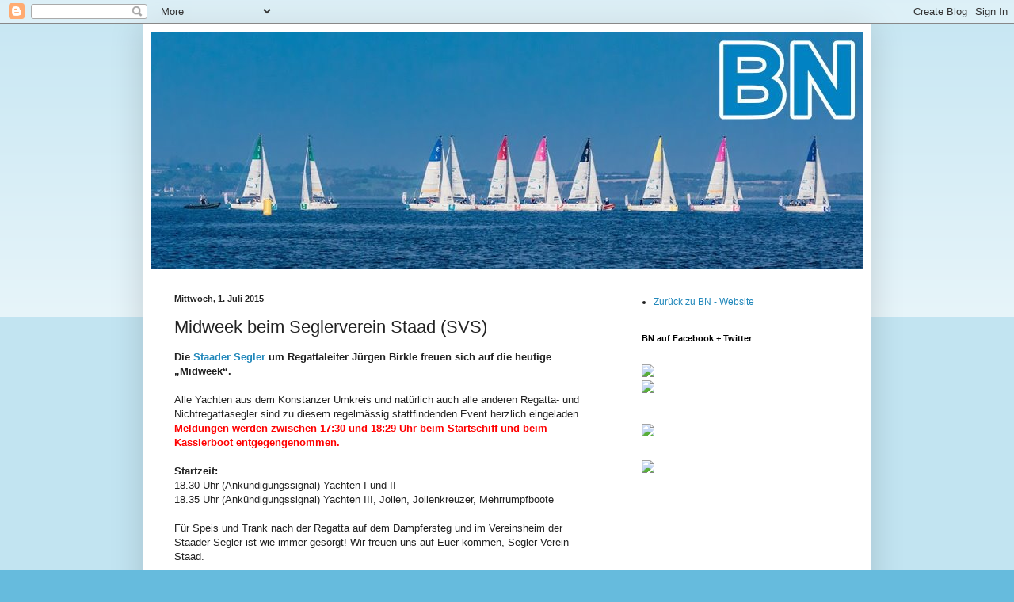

--- FILE ---
content_type: text/html; charset=UTF-8
request_url: http://bodensee-news.blogspot.com/2015/07/midweek-beim-seglerverein-staad-svs.html
body_size: 11450
content:
<!DOCTYPE html>
<html class='v2' dir='ltr' lang='de'>
<head>
<link href='https://www.blogger.com/static/v1/widgets/335934321-css_bundle_v2.css' rel='stylesheet' type='text/css'/>
<meta content='width=1100' name='viewport'/>
<meta content='text/html; charset=UTF-8' http-equiv='Content-Type'/>
<meta content='blogger' name='generator'/>
<link href='http://bodensee-news.blogspot.com/favicon.ico' rel='icon' type='image/x-icon'/>
<link href='http://bodensee-news.blogspot.com/2015/07/midweek-beim-seglerverein-staad-svs.html' rel='canonical'/>
<link rel="alternate" type="application/atom+xml" title="BN - Atom" href="http://bodensee-news.blogspot.com/feeds/posts/default" />
<link rel="alternate" type="application/rss+xml" title="BN - RSS" href="http://bodensee-news.blogspot.com/feeds/posts/default?alt=rss" />
<link rel="service.post" type="application/atom+xml" title="BN - Atom" href="https://www.blogger.com/feeds/2466935454127280495/posts/default" />

<link rel="alternate" type="application/atom+xml" title="BN - Atom" href="http://bodensee-news.blogspot.com/feeds/503959646787039503/comments/default" />
<!--Can't find substitution for tag [blog.ieCssRetrofitLinks]-->
<link href='https://blogger.googleusercontent.com/img/b/R29vZ2xl/AVvXsEiGcrAwJTlxGh5Ua9ObTwhpwIGpsU7eG1Utvo0PptZkTfQtN-dmKrkwNnWdtairA4b5Z2-s7b2awzIoecHEUBIjrfXgadlTIclF05qXSiKzfJx0XrizWO-S4BdPkCKK413lwRldU4vQM7Rb/s400/Start.PNG' rel='image_src'/>
<meta content='http://bodensee-news.blogspot.com/2015/07/midweek-beim-seglerverein-staad-svs.html' property='og:url'/>
<meta content='Midweek beim Seglerverein Staad (SVS)' property='og:title'/>
<meta content='Die Staader Segler  um Regattaleiter Jürgen Birkle freuen sich auf die heutige „Midweek“.   Alle Yachten aus dem Konstanzer Umkreis und natü...' property='og:description'/>
<meta content='https://blogger.googleusercontent.com/img/b/R29vZ2xl/AVvXsEiGcrAwJTlxGh5Ua9ObTwhpwIGpsU7eG1Utvo0PptZkTfQtN-dmKrkwNnWdtairA4b5Z2-s7b2awzIoecHEUBIjrfXgadlTIclF05qXSiKzfJx0XrizWO-S4BdPkCKK413lwRldU4vQM7Rb/w1200-h630-p-k-no-nu/Start.PNG' property='og:image'/>
<title>BN: Midweek beim Seglerverein Staad (SVS)</title>
<style id='page-skin-1' type='text/css'><!--
/*
-----------------------------------------------
Blogger Template Style
Name:     Simple
Designer: Blogger
URL:      www.blogger.com
----------------------------------------------- */
/* Content
----------------------------------------------- */
body {
font: normal normal 12px Arial, Tahoma, Helvetica, FreeSans, sans-serif;
color: #222222;
background: #66bbdd none repeat scroll top left;
padding: 0 40px 40px 40px;
}
html body .region-inner {
min-width: 0;
max-width: 100%;
width: auto;
}
h2 {
font-size: 22px;
}
a:link {
text-decoration:none;
color: #2288bb;
}
a:visited {
text-decoration:none;
color: #33aaff;
}
a:hover {
text-decoration:underline;
color: #33aaff;
}
.body-fauxcolumn-outer .fauxcolumn-inner {
background: transparent url(https://resources.blogblog.com/blogblog/data/1kt/simple/body_gradient_tile_light.png) repeat scroll top left;
_background-image: none;
}
.body-fauxcolumn-outer .cap-top {
position: absolute;
z-index: 1;
height: 400px;
width: 100%;
}
.body-fauxcolumn-outer .cap-top .cap-left {
width: 100%;
background: transparent url(https://resources.blogblog.com/blogblog/data/1kt/simple/gradients_light.png) repeat-x scroll top left;
_background-image: none;
}
.content-outer {
-moz-box-shadow: 0 0 40px rgba(0, 0, 0, .15);
-webkit-box-shadow: 0 0 5px rgba(0, 0, 0, .15);
-goog-ms-box-shadow: 0 0 10px #333333;
box-shadow: 0 0 40px rgba(0, 0, 0, .15);
margin-bottom: 1px;
}
.content-inner {
padding: 10px 10px;
}
.content-inner {
background-color: #ffffff;
}
/* Header
----------------------------------------------- */
.header-outer {
background: transparent none repeat-x scroll 0 -400px;
_background-image: none;
}
.Header h1 {
font: normal normal 60px Arial, Tahoma, Helvetica, FreeSans, sans-serif;
color: #3399bb;
text-shadow: -1px -1px 1px rgba(0, 0, 0, .2);
}
.Header h1 a {
color: #3399bb;
}
.Header .description {
font-size: 140%;
color: #777777;
}
.header-inner .Header .titlewrapper {
padding: 22px 30px;
}
.header-inner .Header .descriptionwrapper {
padding: 0 30px;
}
/* Tabs
----------------------------------------------- */
.tabs-inner .section:first-child {
border-top: 1px solid #ffffff;
}
.tabs-inner .section:first-child ul {
margin-top: -1px;
border-top: 1px solid #ffffff;
border-left: 0 solid #ffffff;
border-right: 0 solid #ffffff;
}
.tabs-inner .widget ul {
background: #f5f5f5 url(https://resources.blogblog.com/blogblog/data/1kt/simple/gradients_light.png) repeat-x scroll 0 -800px;
_background-image: none;
border-bottom: 1px solid #ffffff;
margin-top: 0;
margin-left: -30px;
margin-right: -30px;
}
.tabs-inner .widget li a {
display: inline-block;
padding: .6em 1em;
font: normal normal 14px Arial, Tahoma, Helvetica, FreeSans, sans-serif;
color: #999999;
border-left: 1px solid #ffffff;
border-right: 1px solid #ffffff;
}
.tabs-inner .widget li:first-child a {
border-left: none;
}
.tabs-inner .widget li.selected a, .tabs-inner .widget li a:hover {
color: #000000;
background-color: #eeeeee;
text-decoration: none;
}
/* Columns
----------------------------------------------- */
.main-outer {
border-top: 0 solid #ffffff;
}
.fauxcolumn-left-outer .fauxcolumn-inner {
border-right: 1px solid #ffffff;
}
.fauxcolumn-right-outer .fauxcolumn-inner {
border-left: 1px solid #ffffff;
}
/* Headings
----------------------------------------------- */
div.widget > h2,
div.widget h2.title {
margin: 0 0 1em 0;
font: normal bold 11px Arial, Tahoma, Helvetica, FreeSans, sans-serif;
color: #000000;
}
/* Widgets
----------------------------------------------- */
.widget .zippy {
color: #999999;
text-shadow: 2px 2px 1px rgba(0, 0, 0, .1);
}
.widget .popular-posts ul {
list-style: none;
}
/* Posts
----------------------------------------------- */
h2.date-header {
font: normal bold 11px Arial, Tahoma, Helvetica, FreeSans, sans-serif;
}
.date-header span {
background-color: transparent;
color: #222222;
padding: inherit;
letter-spacing: inherit;
margin: inherit;
}
.main-inner {
padding-top: 30px;
padding-bottom: 30px;
}
.main-inner .column-center-inner {
padding: 0 15px;
}
.main-inner .column-center-inner .section {
margin: 0 15px;
}
.post {
margin: 0 0 25px 0;
}
h3.post-title, .comments h4 {
font: normal normal 22px Arial, Tahoma, Helvetica, FreeSans, sans-serif;
margin: .75em 0 0;
}
.post-body {
font-size: 110%;
line-height: 1.4;
position: relative;
}
.post-body img, .post-body .tr-caption-container, .Profile img, .Image img,
.BlogList .item-thumbnail img {
padding: 2px;
background: #ffffff;
border: 1px solid #ffffff;
-moz-box-shadow: 1px 1px 5px rgba(0, 0, 0, .1);
-webkit-box-shadow: 1px 1px 5px rgba(0, 0, 0, .1);
box-shadow: 1px 1px 5px rgba(0, 0, 0, .1);
}
.post-body img, .post-body .tr-caption-container {
padding: 5px;
}
.post-body .tr-caption-container {
color: #000000;
}
.post-body .tr-caption-container img {
padding: 0;
background: transparent;
border: none;
-moz-box-shadow: 0 0 0 rgba(0, 0, 0, .1);
-webkit-box-shadow: 0 0 0 rgba(0, 0, 0, .1);
box-shadow: 0 0 0 rgba(0, 0, 0, .1);
}
.post-header {
margin: 0 0 1.5em;
line-height: 1.6;
font-size: 90%;
}
.post-footer {
margin: 20px -2px 0;
padding: 5px 10px;
color: #666666;
background-color: #f9f9f9;
border-bottom: 1px solid #eeeeee;
line-height: 1.6;
font-size: 90%;
}
#comments .comment-author {
padding-top: 1.5em;
border-top: 1px solid #ffffff;
background-position: 0 1.5em;
}
#comments .comment-author:first-child {
padding-top: 0;
border-top: none;
}
.avatar-image-container {
margin: .2em 0 0;
}
#comments .avatar-image-container img {
border: 1px solid #ffffff;
}
/* Comments
----------------------------------------------- */
.comments .comments-content .icon.blog-author {
background-repeat: no-repeat;
background-image: url([data-uri]);
}
.comments .comments-content .loadmore a {
border-top: 1px solid #999999;
border-bottom: 1px solid #999999;
}
.comments .comment-thread.inline-thread {
background-color: #f9f9f9;
}
.comments .continue {
border-top: 2px solid #999999;
}
/* Accents
---------------------------------------------- */
.section-columns td.columns-cell {
border-left: 1px solid #ffffff;
}
.blog-pager {
background: transparent none no-repeat scroll top center;
}
.blog-pager-older-link, .home-link,
.blog-pager-newer-link {
background-color: #ffffff;
padding: 5px;
}
.footer-outer {
border-top: 0 dashed #bbbbbb;
}
/* Mobile
----------------------------------------------- */
body.mobile  {
background-size: auto;
}
.mobile .body-fauxcolumn-outer {
background: transparent none repeat scroll top left;
}
.mobile .body-fauxcolumn-outer .cap-top {
background-size: 100% auto;
}
.mobile .content-outer {
-webkit-box-shadow: 0 0 3px rgba(0, 0, 0, .15);
box-shadow: 0 0 3px rgba(0, 0, 0, .15);
}
.mobile .tabs-inner .widget ul {
margin-left: 0;
margin-right: 0;
}
.mobile .post {
margin: 0;
}
.mobile .main-inner .column-center-inner .section {
margin: 0;
}
.mobile .date-header span {
padding: 0.1em 10px;
margin: 0 -10px;
}
.mobile h3.post-title {
margin: 0;
}
.mobile .blog-pager {
background: transparent none no-repeat scroll top center;
}
.mobile .footer-outer {
border-top: none;
}
.mobile .main-inner, .mobile .footer-inner {
background-color: #ffffff;
}
.mobile-index-contents {
color: #222222;
}
.mobile-link-button {
background-color: #2288bb;
}
.mobile-link-button a:link, .mobile-link-button a:visited {
color: #ffffff;
}
.mobile .tabs-inner .section:first-child {
border-top: none;
}
.mobile .tabs-inner .PageList .widget-content {
background-color: #eeeeee;
color: #000000;
border-top: 1px solid #ffffff;
border-bottom: 1px solid #ffffff;
}
.mobile .tabs-inner .PageList .widget-content .pagelist-arrow {
border-left: 1px solid #ffffff;
}

--></style>
<style id='template-skin-1' type='text/css'><!--
body {
min-width: 920px;
}
.content-outer, .content-fauxcolumn-outer, .region-inner {
min-width: 920px;
max-width: 920px;
_width: 920px;
}
.main-inner .columns {
padding-left: 0;
padding-right: 310px;
}
.main-inner .fauxcolumn-center-outer {
left: 0;
right: 310px;
/* IE6 does not respect left and right together */
_width: expression(this.parentNode.offsetWidth -
parseInt("0") -
parseInt("310px") + 'px');
}
.main-inner .fauxcolumn-left-outer {
width: 0;
}
.main-inner .fauxcolumn-right-outer {
width: 310px;
}
.main-inner .column-left-outer {
width: 0;
right: 100%;
margin-left: -0;
}
.main-inner .column-right-outer {
width: 310px;
margin-right: -310px;
}
#layout {
min-width: 0;
}
#layout .content-outer {
min-width: 0;
width: 800px;
}
#layout .region-inner {
min-width: 0;
width: auto;
}
body#layout div.add_widget {
padding: 8px;
}
body#layout div.add_widget a {
margin-left: 32px;
}
--></style>
<link href='https://www.blogger.com/dyn-css/authorization.css?targetBlogID=2466935454127280495&amp;zx=69b45424-af79-43f1-99f6-800ba1950cf4' media='none' onload='if(media!=&#39;all&#39;)media=&#39;all&#39;' rel='stylesheet'/><noscript><link href='https://www.blogger.com/dyn-css/authorization.css?targetBlogID=2466935454127280495&amp;zx=69b45424-af79-43f1-99f6-800ba1950cf4' rel='stylesheet'/></noscript>
<meta name='google-adsense-platform-account' content='ca-host-pub-1556223355139109'/>
<meta name='google-adsense-platform-domain' content='blogspot.com'/>

<!-- data-ad-client=ca-pub-1078663994933435 -->

</head>
<body class='loading variant-pale'>
<div class='navbar section' id='navbar' name='Navbar'><div class='widget Navbar' data-version='1' id='Navbar1'><script type="text/javascript">
    function setAttributeOnload(object, attribute, val) {
      if(window.addEventListener) {
        window.addEventListener('load',
          function(){ object[attribute] = val; }, false);
      } else {
        window.attachEvent('onload', function(){ object[attribute] = val; });
      }
    }
  </script>
<div id="navbar-iframe-container"></div>
<script type="text/javascript" src="https://apis.google.com/js/platform.js"></script>
<script type="text/javascript">
      gapi.load("gapi.iframes:gapi.iframes.style.bubble", function() {
        if (gapi.iframes && gapi.iframes.getContext) {
          gapi.iframes.getContext().openChild({
              url: 'https://www.blogger.com/navbar/2466935454127280495?po\x3d503959646787039503\x26origin\x3dhttp://bodensee-news.blogspot.com',
              where: document.getElementById("navbar-iframe-container"),
              id: "navbar-iframe"
          });
        }
      });
    </script><script type="text/javascript">
(function() {
var script = document.createElement('script');
script.type = 'text/javascript';
script.src = '//pagead2.googlesyndication.com/pagead/js/google_top_exp.js';
var head = document.getElementsByTagName('head')[0];
if (head) {
head.appendChild(script);
}})();
</script>
</div></div>
<div class='body-fauxcolumns'>
<div class='fauxcolumn-outer body-fauxcolumn-outer'>
<div class='cap-top'>
<div class='cap-left'></div>
<div class='cap-right'></div>
</div>
<div class='fauxborder-left'>
<div class='fauxborder-right'></div>
<div class='fauxcolumn-inner'>
</div>
</div>
<div class='cap-bottom'>
<div class='cap-left'></div>
<div class='cap-right'></div>
</div>
</div>
</div>
<div class='content'>
<div class='content-fauxcolumns'>
<div class='fauxcolumn-outer content-fauxcolumn-outer'>
<div class='cap-top'>
<div class='cap-left'></div>
<div class='cap-right'></div>
</div>
<div class='fauxborder-left'>
<div class='fauxborder-right'></div>
<div class='fauxcolumn-inner'>
</div>
</div>
<div class='cap-bottom'>
<div class='cap-left'></div>
<div class='cap-right'></div>
</div>
</div>
</div>
<div class='content-outer'>
<div class='content-cap-top cap-top'>
<div class='cap-left'></div>
<div class='cap-right'></div>
</div>
<div class='fauxborder-left content-fauxborder-left'>
<div class='fauxborder-right content-fauxborder-right'></div>
<div class='content-inner'>
<header>
<div class='header-outer'>
<div class='header-cap-top cap-top'>
<div class='cap-left'></div>
<div class='cap-right'></div>
</div>
<div class='fauxborder-left header-fauxborder-left'>
<div class='fauxborder-right header-fauxborder-right'></div>
<div class='region-inner header-inner'>
<div class='header section' id='header' name='Header'><div class='widget Header' data-version='1' id='Header1'>
<div id='header-inner'>
<a href='http://bodensee-news.blogspot.com/' style='display: block'>
<img alt='BN' height='300px; ' id='Header1_headerimg' src='https://blogger.googleusercontent.com/img/b/R29vZ2xl/AVvXsEiBstHZzEywsbneg3aOTDVDeFwYrOVUamRWU5OlHp2DbtyHme0um37YZ6G_TAfTToABNBcG1wM2nsi0q-9u2DO9ZLZIYhKQTS02DjF9yDG6PxRKhmUw60EDwYFcqWh13itXmqu1ULQqDFE/s1600/bloc.jpg' style='display: block' width='900px; '/>
</a>
</div>
</div></div>
</div>
</div>
<div class='header-cap-bottom cap-bottom'>
<div class='cap-left'></div>
<div class='cap-right'></div>
</div>
</div>
</header>
<div class='tabs-outer'>
<div class='tabs-cap-top cap-top'>
<div class='cap-left'></div>
<div class='cap-right'></div>
</div>
<div class='fauxborder-left tabs-fauxborder-left'>
<div class='fauxborder-right tabs-fauxborder-right'></div>
<div class='region-inner tabs-inner'>
<div class='tabs no-items section' id='crosscol' name='Spaltenübergreifend'></div>
<div class='tabs no-items section' id='crosscol-overflow' name='Cross-Column 2'></div>
</div>
</div>
<div class='tabs-cap-bottom cap-bottom'>
<div class='cap-left'></div>
<div class='cap-right'></div>
</div>
</div>
<div class='main-outer'>
<div class='main-cap-top cap-top'>
<div class='cap-left'></div>
<div class='cap-right'></div>
</div>
<div class='fauxborder-left main-fauxborder-left'>
<div class='fauxborder-right main-fauxborder-right'></div>
<div class='region-inner main-inner'>
<div class='columns fauxcolumns'>
<div class='fauxcolumn-outer fauxcolumn-center-outer'>
<div class='cap-top'>
<div class='cap-left'></div>
<div class='cap-right'></div>
</div>
<div class='fauxborder-left'>
<div class='fauxborder-right'></div>
<div class='fauxcolumn-inner'>
</div>
</div>
<div class='cap-bottom'>
<div class='cap-left'></div>
<div class='cap-right'></div>
</div>
</div>
<div class='fauxcolumn-outer fauxcolumn-left-outer'>
<div class='cap-top'>
<div class='cap-left'></div>
<div class='cap-right'></div>
</div>
<div class='fauxborder-left'>
<div class='fauxborder-right'></div>
<div class='fauxcolumn-inner'>
</div>
</div>
<div class='cap-bottom'>
<div class='cap-left'></div>
<div class='cap-right'></div>
</div>
</div>
<div class='fauxcolumn-outer fauxcolumn-right-outer'>
<div class='cap-top'>
<div class='cap-left'></div>
<div class='cap-right'></div>
</div>
<div class='fauxborder-left'>
<div class='fauxborder-right'></div>
<div class='fauxcolumn-inner'>
</div>
</div>
<div class='cap-bottom'>
<div class='cap-left'></div>
<div class='cap-right'></div>
</div>
</div>
<!-- corrects IE6 width calculation -->
<div class='columns-inner'>
<div class='column-center-outer'>
<div class='column-center-inner'>
<div class='main section' id='main' name='Hauptbereich'><div class='widget Blog' data-version='1' id='Blog1'>
<div class='blog-posts hfeed'>

          <div class="date-outer">
        
<h2 class='date-header'><span>Mittwoch, 1. Juli 2015</span></h2>

          <div class="date-posts">
        
<div class='post-outer'>
<div class='post hentry uncustomized-post-template' itemprop='blogPost' itemscope='itemscope' itemtype='http://schema.org/BlogPosting'>
<meta content='https://blogger.googleusercontent.com/img/b/R29vZ2xl/AVvXsEiGcrAwJTlxGh5Ua9ObTwhpwIGpsU7eG1Utvo0PptZkTfQtN-dmKrkwNnWdtairA4b5Z2-s7b2awzIoecHEUBIjrfXgadlTIclF05qXSiKzfJx0XrizWO-S4BdPkCKK413lwRldU4vQM7Rb/s400/Start.PNG' itemprop='image_url'/>
<meta content='2466935454127280495' itemprop='blogId'/>
<meta content='503959646787039503' itemprop='postId'/>
<a name='503959646787039503'></a>
<h3 class='post-title entry-title' itemprop='name'>
Midweek beim Seglerverein Staad (SVS)
</h3>
<div class='post-header'>
<div class='post-header-line-1'></div>
</div>
<div class='post-body entry-content' id='post-body-503959646787039503' itemprop='description articleBody'>
<b>Die <a href="http://www.segler-verein-staad.de/" target="_blank">Staader Segler</a> um Regattaleiter Jürgen Birkle freuen sich auf die heutige &#8222;Midweek&#8220;. </b><br />
<br />
Alle Yachten aus dem Konstanzer Umkreis und natürlich auch alle anderen Regatta- und Nichtregattasegler sind zu diesem regelmässig stattfindenden Event herzlich eingeladen. <span style="color: red;"><b>Meldungen werden zwischen 17:30 und 18:29 Uhr beim Startschiff und beim Kassierboot entgegengenommen. </b></span><br />
<br />
<b>Startzeit:</b><br />
18.30 Uhr (Ankündigungssignal) Yachten I und II<br />
18.35 Uhr (Ankündigungssignal) Yachten III, Jollen, Jollenkreuzer, Mehrrumpfboote<br />
<br />
Für Speis und Trank nach der Regatta auf dem Dampfersteg und im Vereinsheim der Staader Segler ist wie immer gesorgt! Wir freuen uns auf Euer kommen, Segler-Verein Staad. <br />
<br />
<div class="separator" style="clear: both; text-align: center;">
<a href="https://blogger.googleusercontent.com/img/b/R29vZ2xl/AVvXsEiGcrAwJTlxGh5Ua9ObTwhpwIGpsU7eG1Utvo0PptZkTfQtN-dmKrkwNnWdtairA4b5Z2-s7b2awzIoecHEUBIjrfXgadlTIclF05qXSiKzfJx0XrizWO-S4BdPkCKK413lwRldU4vQM7Rb/s1600/Start.PNG" imageanchor="1" style="margin-left: 1em; margin-right: 1em;"><img border="0" height="280" src="https://blogger.googleusercontent.com/img/b/R29vZ2xl/AVvXsEiGcrAwJTlxGh5Ua9ObTwhpwIGpsU7eG1Utvo0PptZkTfQtN-dmKrkwNnWdtairA4b5Z2-s7b2awzIoecHEUBIjrfXgadlTIclF05qXSiKzfJx0XrizWO-S4BdPkCKK413lwRldU4vQM7Rb/s400/Start.PNG" width="400" /></a></div>
<div class="separator" style="clear: both; text-align: center;">
<a href="https://blogger.googleusercontent.com/img/b/R29vZ2xl/AVvXsEhOQ-9ONzoSzb-L8b3EC1KxkVJ5t0En928wPm4Wh_LL6f0PwxDPuBXliwl1diw_NbPXZ_hys8Oly0Ep8SAww2r0V0EtgMRWajSvuQOl9RTHuHTwdNnltdbM3rfN8nvIiZ-I9EhlqMS9pDqH/s1600/SVS_1.jpg" imageanchor="1" style="margin-left: 1em; margin-right: 1em;"><img border="0" height="313" src="https://blogger.googleusercontent.com/img/b/R29vZ2xl/AVvXsEhOQ-9ONzoSzb-L8b3EC1KxkVJ5t0En928wPm4Wh_LL6f0PwxDPuBXliwl1diw_NbPXZ_hys8Oly0Ep8SAww2r0V0EtgMRWajSvuQOl9RTHuHTwdNnltdbM3rfN8nvIiZ-I9EhlqMS9pDqH/s400/SVS_1.jpg" width="400" /></a></div>
<div style='clear: both;'></div>
</div>
<div class='post-footer'>
<div class='post-footer-line post-footer-line-1'>
<span class='post-author vcard'>
Eingestellt von
<span class='fn' itemprop='author' itemscope='itemscope' itemtype='http://schema.org/Person'>
<meta content='https://www.blogger.com/profile/03387272338622163095' itemprop='url'/>
<a class='g-profile' href='https://www.blogger.com/profile/03387272338622163095' rel='author' title='author profile'>
<span itemprop='name'>Bodensee-News BN</span>
</a>
</span>
</span>
<span class='post-timestamp'>
</span>
<span class='post-comment-link'>
</span>
<span class='post-icons'>
<span class='item-control blog-admin pid-621209127'>
<a href='https://www.blogger.com/post-edit.g?blogID=2466935454127280495&postID=503959646787039503&from=pencil' title='Post bearbeiten'>
<img alt='' class='icon-action' height='18' src='https://resources.blogblog.com/img/icon18_edit_allbkg.gif' width='18'/>
</a>
</span>
</span>
<div class='post-share-buttons goog-inline-block'>
<a class='goog-inline-block share-button sb-email' href='https://www.blogger.com/share-post.g?blogID=2466935454127280495&postID=503959646787039503&target=email' target='_blank' title='Diesen Post per E-Mail versenden'><span class='share-button-link-text'>Diesen Post per E-Mail versenden</span></a><a class='goog-inline-block share-button sb-blog' href='https://www.blogger.com/share-post.g?blogID=2466935454127280495&postID=503959646787039503&target=blog' onclick='window.open(this.href, "_blank", "height=270,width=475"); return false;' target='_blank' title='BlogThis!'><span class='share-button-link-text'>BlogThis!</span></a><a class='goog-inline-block share-button sb-twitter' href='https://www.blogger.com/share-post.g?blogID=2466935454127280495&postID=503959646787039503&target=twitter' target='_blank' title='Auf X teilen'><span class='share-button-link-text'>Auf X teilen</span></a><a class='goog-inline-block share-button sb-facebook' href='https://www.blogger.com/share-post.g?blogID=2466935454127280495&postID=503959646787039503&target=facebook' onclick='window.open(this.href, "_blank", "height=430,width=640"); return false;' target='_blank' title='In Facebook freigeben'><span class='share-button-link-text'>In Facebook freigeben</span></a><a class='goog-inline-block share-button sb-pinterest' href='https://www.blogger.com/share-post.g?blogID=2466935454127280495&postID=503959646787039503&target=pinterest' target='_blank' title='Auf Pinterest teilen'><span class='share-button-link-text'>Auf Pinterest teilen</span></a>
</div>
</div>
<div class='post-footer-line post-footer-line-2'>
<span class='post-labels'>
</span>
</div>
<div class='post-footer-line post-footer-line-3'>
<span class='post-location'>
</span>
</div>
</div>
</div>
<div class='comments' id='comments'>
<a name='comments'></a>
</div>
</div>
<div class='inline-ad'>
<script type="text/javascript"><!--
google_ad_client="pub-1078663994933435";
google_ad_host="pub-1556223355139109";
google_ad_width=468;
google_ad_height=60;
google_ad_format="468x60_as";
google_ad_type="text_image";
google_ad_host_channel="0001+S0012+L0007";
google_color_border="FFFFFF";
google_color_bg="FFFFFF";
google_color_link="336699";
google_color_url="CC0000";
google_color_text="333333";
//--></script>
<script type="text/javascript"
  src="http://pagead2.googlesyndication.com/pagead/show_ads.js">
</script>
</div>

        </div></div>
      
</div>
<div class='blog-pager' id='blog-pager'>
<span id='blog-pager-newer-link'>
<a class='blog-pager-newer-link' href='http://bodensee-news.blogspot.com/2015/07/groes-offentliches-fest-im-hinteren.html' id='Blog1_blog-pager-newer-link' title='Neuerer Post'>Neuerer Post</a>
</span>
<span id='blog-pager-older-link'>
<a class='blog-pager-older-link' href='http://bodensee-news.blogspot.com/2015/06/deutsche-segel-bundesliga-meets.html' id='Blog1_blog-pager-older-link' title='Älterer Post'>Älterer Post</a>
</span>
<a class='home-link' href='http://bodensee-news.blogspot.com/'>Startseite</a>
</div>
<div class='clear'></div>
<div class='post-feeds'>
</div>
</div></div>
</div>
</div>
<div class='column-left-outer'>
<div class='column-left-inner'>
<aside>
</aside>
</div>
</div>
<div class='column-right-outer'>
<div class='column-right-inner'>
<aside>
<div class='sidebar section' id='sidebar-right-1'><div class='widget LinkList' data-version='1' id='LinkList1'>
<div class='widget-content'>
<ul>
<li><a href='http://www.bodensee-news.ch/'>Zurück zu BN - Website</a></li>
</ul>
<div class='clear'></div>
</div>
</div><div class='widget HTML' data-version='1' id='HTML1'>
<h2 class='title'>BN auf Facebook + Twitter</h2>
<div class='widget-content'>
<span style="font-weight:bold;"><span style="font-weight:bold;"></span></span><a href="https://www.facebook.com/bodenseenews" target="_blank" title="Bodensee-News"></a><br/><a href="https://www.facebook.com/bodenseenews" target="_blank" title="Bodensee-News"><img src="http://www.bodensee-news.ch/images/fb_50.gif" style="border: 0px;" /></a>
<a href="https://twitter.com/Bodensee_News" target="_blank" title="Bodensee-News"></a><br/><a href="https://twitter.com/Bodensee_News" target="_blank" title="Bodensee-News"><img src="http://www.bodensee-news.ch/images/twitter_50.gif" style="border: 0px;" /></a>
</div>
<div class='clear'></div>
</div><div class='widget HTML' data-version='1' id='HTML2'>
<div class='widget-content'>
<a href="http://www.x-yachts.ch/range/x/x6-2/" target="_blank" title="X-Yacht Schweiz"><left><img border="0" vspace="5" 
src="http://www.bodensee-news.ch/werb/X-Yachts-Banner-300x250.gif"/></left></a><br/><br/>
<a href="http://www.xm-marine.ch/" target="_blank" title="X-Yacht Schweiz"><left><img border="0" vspace="5" 
src="http://www.bodensee-news.ch/werb/anzeige_xm_03_2016.gif"/></left></a><br/><br/>
<iframe name="I1" width="220" height="40" src="http://www.bodensee-news.ch/pegelstand.html" marginwidth="2" marginheight="0" scrolling="no" align="middle" border="1" frameborder="0"></iframe>
</div>
<div class='clear'></div>
</div></div>
<table border='0' cellpadding='0' cellspacing='0' class='section-columns columns-2'>
<tbody>
<tr>
<td class='first columns-cell'>
<div class='sidebar no-items section' id='sidebar-right-2-1'></div>
</td>
<td class='columns-cell'>
<div class='sidebar no-items section' id='sidebar-right-2-2'></div>
</td>
</tr>
</tbody>
</table>
<div class='sidebar section' id='sidebar-right-3'><div class='widget BlogArchive' data-version='1' id='BlogArchive1'>
<h2>Blog-Archiv</h2>
<div class='widget-content'>
<div id='ArchiveList'>
<div id='BlogArchive1_ArchiveList'>
<ul class='hierarchy'>
<li class='archivedate collapsed'>
<a class='toggle' href='javascript:void(0)'>
<span class='zippy'>

        &#9658;&#160;
      
</span>
</a>
<a class='post-count-link' href='http://bodensee-news.blogspot.com/2017/'>
2017
</a>
<span class='post-count' dir='ltr'>(370)</span>
<ul class='hierarchy'>
<li class='archivedate collapsed'>
<a class='toggle' href='javascript:void(0)'>
<span class='zippy'>

        &#9658;&#160;
      
</span>
</a>
<a class='post-count-link' href='http://bodensee-news.blogspot.com/2017/12/'>
Dezember
</a>
<span class='post-count' dir='ltr'>(1)</span>
</li>
</ul>
<ul class='hierarchy'>
<li class='archivedate collapsed'>
<a class='toggle' href='javascript:void(0)'>
<span class='zippy'>

        &#9658;&#160;
      
</span>
</a>
<a class='post-count-link' href='http://bodensee-news.blogspot.com/2017/11/'>
November
</a>
<span class='post-count' dir='ltr'>(8)</span>
</li>
</ul>
<ul class='hierarchy'>
<li class='archivedate collapsed'>
<a class='toggle' href='javascript:void(0)'>
<span class='zippy'>

        &#9658;&#160;
      
</span>
</a>
<a class='post-count-link' href='http://bodensee-news.blogspot.com/2017/10/'>
Oktober
</a>
<span class='post-count' dir='ltr'>(23)</span>
</li>
</ul>
<ul class='hierarchy'>
<li class='archivedate collapsed'>
<a class='toggle' href='javascript:void(0)'>
<span class='zippy'>

        &#9658;&#160;
      
</span>
</a>
<a class='post-count-link' href='http://bodensee-news.blogspot.com/2017/09/'>
September
</a>
<span class='post-count' dir='ltr'>(59)</span>
</li>
</ul>
<ul class='hierarchy'>
<li class='archivedate collapsed'>
<a class='toggle' href='javascript:void(0)'>
<span class='zippy'>

        &#9658;&#160;
      
</span>
</a>
<a class='post-count-link' href='http://bodensee-news.blogspot.com/2017/08/'>
August
</a>
<span class='post-count' dir='ltr'>(53)</span>
</li>
</ul>
<ul class='hierarchy'>
<li class='archivedate collapsed'>
<a class='toggle' href='javascript:void(0)'>
<span class='zippy'>

        &#9658;&#160;
      
</span>
</a>
<a class='post-count-link' href='http://bodensee-news.blogspot.com/2017/07/'>
Juli
</a>
<span class='post-count' dir='ltr'>(61)</span>
</li>
</ul>
<ul class='hierarchy'>
<li class='archivedate collapsed'>
<a class='toggle' href='javascript:void(0)'>
<span class='zippy'>

        &#9658;&#160;
      
</span>
</a>
<a class='post-count-link' href='http://bodensee-news.blogspot.com/2017/06/'>
Juni
</a>
<span class='post-count' dir='ltr'>(55)</span>
</li>
</ul>
<ul class='hierarchy'>
<li class='archivedate collapsed'>
<a class='toggle' href='javascript:void(0)'>
<span class='zippy'>

        &#9658;&#160;
      
</span>
</a>
<a class='post-count-link' href='http://bodensee-news.blogspot.com/2017/05/'>
Mai
</a>
<span class='post-count' dir='ltr'>(53)</span>
</li>
</ul>
<ul class='hierarchy'>
<li class='archivedate collapsed'>
<a class='toggle' href='javascript:void(0)'>
<span class='zippy'>

        &#9658;&#160;
      
</span>
</a>
<a class='post-count-link' href='http://bodensee-news.blogspot.com/2017/04/'>
April
</a>
<span class='post-count' dir='ltr'>(22)</span>
</li>
</ul>
<ul class='hierarchy'>
<li class='archivedate collapsed'>
<a class='toggle' href='javascript:void(0)'>
<span class='zippy'>

        &#9658;&#160;
      
</span>
</a>
<a class='post-count-link' href='http://bodensee-news.blogspot.com/2017/03/'>
März
</a>
<span class='post-count' dir='ltr'>(9)</span>
</li>
</ul>
<ul class='hierarchy'>
<li class='archivedate collapsed'>
<a class='toggle' href='javascript:void(0)'>
<span class='zippy'>

        &#9658;&#160;
      
</span>
</a>
<a class='post-count-link' href='http://bodensee-news.blogspot.com/2017/02/'>
Februar
</a>
<span class='post-count' dir='ltr'>(7)</span>
</li>
</ul>
<ul class='hierarchy'>
<li class='archivedate collapsed'>
<a class='toggle' href='javascript:void(0)'>
<span class='zippy'>

        &#9658;&#160;
      
</span>
</a>
<a class='post-count-link' href='http://bodensee-news.blogspot.com/2017/01/'>
Januar
</a>
<span class='post-count' dir='ltr'>(19)</span>
</li>
</ul>
</li>
</ul>
<ul class='hierarchy'>
<li class='archivedate collapsed'>
<a class='toggle' href='javascript:void(0)'>
<span class='zippy'>

        &#9658;&#160;
      
</span>
</a>
<a class='post-count-link' href='http://bodensee-news.blogspot.com/2016/'>
2016
</a>
<span class='post-count' dir='ltr'>(335)</span>
<ul class='hierarchy'>
<li class='archivedate collapsed'>
<a class='toggle' href='javascript:void(0)'>
<span class='zippy'>

        &#9658;&#160;
      
</span>
</a>
<a class='post-count-link' href='http://bodensee-news.blogspot.com/2016/12/'>
Dezember
</a>
<span class='post-count' dir='ltr'>(8)</span>
</li>
</ul>
<ul class='hierarchy'>
<li class='archivedate collapsed'>
<a class='toggle' href='javascript:void(0)'>
<span class='zippy'>

        &#9658;&#160;
      
</span>
</a>
<a class='post-count-link' href='http://bodensee-news.blogspot.com/2016/11/'>
November
</a>
<span class='post-count' dir='ltr'>(7)</span>
</li>
</ul>
<ul class='hierarchy'>
<li class='archivedate collapsed'>
<a class='toggle' href='javascript:void(0)'>
<span class='zippy'>

        &#9658;&#160;
      
</span>
</a>
<a class='post-count-link' href='http://bodensee-news.blogspot.com/2016/10/'>
Oktober
</a>
<span class='post-count' dir='ltr'>(26)</span>
</li>
</ul>
<ul class='hierarchy'>
<li class='archivedate collapsed'>
<a class='toggle' href='javascript:void(0)'>
<span class='zippy'>

        &#9658;&#160;
      
</span>
</a>
<a class='post-count-link' href='http://bodensee-news.blogspot.com/2016/09/'>
September
</a>
<span class='post-count' dir='ltr'>(46)</span>
</li>
</ul>
<ul class='hierarchy'>
<li class='archivedate collapsed'>
<a class='toggle' href='javascript:void(0)'>
<span class='zippy'>

        &#9658;&#160;
      
</span>
</a>
<a class='post-count-link' href='http://bodensee-news.blogspot.com/2016/08/'>
August
</a>
<span class='post-count' dir='ltr'>(30)</span>
</li>
</ul>
<ul class='hierarchy'>
<li class='archivedate collapsed'>
<a class='toggle' href='javascript:void(0)'>
<span class='zippy'>

        &#9658;&#160;
      
</span>
</a>
<a class='post-count-link' href='http://bodensee-news.blogspot.com/2016/07/'>
Juli
</a>
<span class='post-count' dir='ltr'>(42)</span>
</li>
</ul>
<ul class='hierarchy'>
<li class='archivedate collapsed'>
<a class='toggle' href='javascript:void(0)'>
<span class='zippy'>

        &#9658;&#160;
      
</span>
</a>
<a class='post-count-link' href='http://bodensee-news.blogspot.com/2016/06/'>
Juni
</a>
<span class='post-count' dir='ltr'>(53)</span>
</li>
</ul>
<ul class='hierarchy'>
<li class='archivedate collapsed'>
<a class='toggle' href='javascript:void(0)'>
<span class='zippy'>

        &#9658;&#160;
      
</span>
</a>
<a class='post-count-link' href='http://bodensee-news.blogspot.com/2016/05/'>
Mai
</a>
<span class='post-count' dir='ltr'>(45)</span>
</li>
</ul>
<ul class='hierarchy'>
<li class='archivedate collapsed'>
<a class='toggle' href='javascript:void(0)'>
<span class='zippy'>

        &#9658;&#160;
      
</span>
</a>
<a class='post-count-link' href='http://bodensee-news.blogspot.com/2016/04/'>
April
</a>
<span class='post-count' dir='ltr'>(34)</span>
</li>
</ul>
<ul class='hierarchy'>
<li class='archivedate collapsed'>
<a class='toggle' href='javascript:void(0)'>
<span class='zippy'>

        &#9658;&#160;
      
</span>
</a>
<a class='post-count-link' href='http://bodensee-news.blogspot.com/2016/03/'>
März
</a>
<span class='post-count' dir='ltr'>(14)</span>
</li>
</ul>
<ul class='hierarchy'>
<li class='archivedate collapsed'>
<a class='toggle' href='javascript:void(0)'>
<span class='zippy'>

        &#9658;&#160;
      
</span>
</a>
<a class='post-count-link' href='http://bodensee-news.blogspot.com/2016/02/'>
Februar
</a>
<span class='post-count' dir='ltr'>(11)</span>
</li>
</ul>
<ul class='hierarchy'>
<li class='archivedate collapsed'>
<a class='toggle' href='javascript:void(0)'>
<span class='zippy'>

        &#9658;&#160;
      
</span>
</a>
<a class='post-count-link' href='http://bodensee-news.blogspot.com/2016/01/'>
Januar
</a>
<span class='post-count' dir='ltr'>(19)</span>
</li>
</ul>
</li>
</ul>
<ul class='hierarchy'>
<li class='archivedate expanded'>
<a class='toggle' href='javascript:void(0)'>
<span class='zippy toggle-open'>

        &#9660;&#160;
      
</span>
</a>
<a class='post-count-link' href='http://bodensee-news.blogspot.com/2015/'>
2015
</a>
<span class='post-count' dir='ltr'>(256)</span>
<ul class='hierarchy'>
<li class='archivedate collapsed'>
<a class='toggle' href='javascript:void(0)'>
<span class='zippy'>

        &#9658;&#160;
      
</span>
</a>
<a class='post-count-link' href='http://bodensee-news.blogspot.com/2015/12/'>
Dezember
</a>
<span class='post-count' dir='ltr'>(16)</span>
</li>
</ul>
<ul class='hierarchy'>
<li class='archivedate collapsed'>
<a class='toggle' href='javascript:void(0)'>
<span class='zippy'>

        &#9658;&#160;
      
</span>
</a>
<a class='post-count-link' href='http://bodensee-news.blogspot.com/2015/11/'>
November
</a>
<span class='post-count' dir='ltr'>(12)</span>
</li>
</ul>
<ul class='hierarchy'>
<li class='archivedate collapsed'>
<a class='toggle' href='javascript:void(0)'>
<span class='zippy'>

        &#9658;&#160;
      
</span>
</a>
<a class='post-count-link' href='http://bodensee-news.blogspot.com/2015/10/'>
Oktober
</a>
<span class='post-count' dir='ltr'>(22)</span>
</li>
</ul>
<ul class='hierarchy'>
<li class='archivedate collapsed'>
<a class='toggle' href='javascript:void(0)'>
<span class='zippy'>

        &#9658;&#160;
      
</span>
</a>
<a class='post-count-link' href='http://bodensee-news.blogspot.com/2015/09/'>
September
</a>
<span class='post-count' dir='ltr'>(15)</span>
</li>
</ul>
<ul class='hierarchy'>
<li class='archivedate collapsed'>
<a class='toggle' href='javascript:void(0)'>
<span class='zippy'>

        &#9658;&#160;
      
</span>
</a>
<a class='post-count-link' href='http://bodensee-news.blogspot.com/2015/08/'>
August
</a>
<span class='post-count' dir='ltr'>(13)</span>
</li>
</ul>
<ul class='hierarchy'>
<li class='archivedate expanded'>
<a class='toggle' href='javascript:void(0)'>
<span class='zippy toggle-open'>

        &#9660;&#160;
      
</span>
</a>
<a class='post-count-link' href='http://bodensee-news.blogspot.com/2015/07/'>
Juli
</a>
<span class='post-count' dir='ltr'>(36)</span>
<ul class='posts'>
<li><a href='http://bodensee-news.blogspot.com/2015/07/int-schweizermeisterschaften-beim-ycro.html'>Int. Schweizermeisterschaften beim YCRo</a></li>
<li><a href='http://bodensee-news.blogspot.com/2015/07/freiwilligen-seenot-dienst-ev-fsd-im.html'>Freiwilligen Seenot-Dienst e.V. (FSD) im Einsatz</a></li>
<li><a href='http://bodensee-news.blogspot.com/2015/07/neptun-tauft-im-lsc.html'>Neptun tauft im LSC</a></li>
<li><a href='http://bodensee-news.blogspot.com/2015/07/mirage-oder-mirage-air-bestaunen-sie.html'>Mirage oder Mirage Air? - Bestaunen Sie beide!</a></li>
<li><a href='http://bodensee-news.blogspot.com/2015/07/71-boote-kampfen-sich-durch-wenig-wind.html'>71 Boote kämpfen sich durch wenig Wind</a></li>
<li><a href='http://bodensee-news.blogspot.com/2015/07/gigant-gewinnt-den-gold-cup-2015.html'>GIGANT gewinnt den Gold-Cup 2015</a></li>
<li><a href='http://bodensee-news.blogspot.com/2015/07/wyc-segler-kommen-erst-zum-schluss-in.html'>WYC-Segler kommen erst zum Schluss in Fahrt</a></li>
<li><a href='http://bodensee-news.blogspot.com/2015/07/lsc-verteidigt-platz-1.html'>LSC verteidigt Platz 1</a></li>
<li><a href='http://bodensee-news.blogspot.com/2015/07/1-wettfahrttag-bei-der-dragon-classic.html'>1. Wettfahrttag bei der Dragon Classic am Wolfgangsee</a></li>
<li><a href='http://bodensee-news.blogspot.com/2015/07/nordclubs-im-kampf-um-die.html'>Nordclubs im Kampf um die Tabellenspitze der 1. DSL</a></li>
<li><a href='http://bodensee-news.blogspot.com/2015/07/dragon-classics-am-wolfgangsee.html'>Dragon Classics am Wolfgangsee</a></li>
<li><a href='http://bodensee-news.blogspot.com/2015/07/interboot-zeigt-die-facettenreiche-welt.html'>Interboot zeigt die facettenreiche Welt des Wasser...</a></li>
<li><a href='http://bodensee-news.blogspot.com/2015/07/wurttembergischer-yacht-club-stellt.html'>Württembergischer Yacht-Club stellt Stadtmeister</a></li>
<li><a href='http://bodensee-news.blogspot.com/2015/07/der-kampf-um-den-titel-geht-in-die.html'>Der Kampf um den Titel geht in die nächste Runde</a></li>
<li><a href='http://bodensee-news.blogspot.com/2015/07/luca-jost-vom-ycl-ist-landesmeister.html'>Luca Jost vom YCL ist Landesmeister 2015 Opti B</a></li>
<li><a href='http://bodensee-news.blogspot.com/2015/07/wyc-schickt-die-jungen-wilden-nach.html'>WYC schickt die jungen Wilden nach Travemünde</a></li>
<li><a href='http://bodensee-news.blogspot.com/2015/07/mehr-als-eine-halbe-million-besucher.html'>Mehr als eine halbe Million Besucher, drei neue De...</a></li>
<li><a href='http://bodensee-news.blogspot.com/2015/07/segeln-paddeln-werfen-viele-sportarten.html'>Segeln, Paddeln, Werfen&#8230; viele Sportarten im Ostse...</a></li>
<li><a href='http://bodensee-news.blogspot.com/2015/07/segeln-unmoglich-kiten-gefahrlich.html'>Segeln unmöglich, Kiten gefährlich</a></li>
<li><a href='http://bodensee-news.blogspot.com/2015/07/sturmische-zeiten-land.html'>Stürmische Zeiten&#8230; an Land</a></li>
<li><a href='http://bodensee-news.blogspot.com/2015/07/ruhetag-auf-der-warnemunder-woche.html'>&#8222;Ruhetag&#8220; auf der WARNEMÜNDER WOCHE</a></li>
<li><a href='http://bodensee-news.blogspot.com/2015/07/warnemunde-mit-extremen-gegensatzen.html'>Warnemünde mit extremen Gegensätzen</a></li>
<li><a href='http://bodensee-news.blogspot.com/2015/07/yamila-13m.html'>Yamila 13m</a></li>
<li><a href='http://bodensee-news.blogspot.com/2015/07/dritter-platz-fur-die-bayern-ii.html'>Dritter Platz für die Bayern II</a></li>
<li><a href='http://bodensee-news.blogspot.com/2015/07/sturmisches-fahrwasser.html'>Stürmisches Fahrwasser</a></li>
<li><a href='http://bodensee-news.blogspot.com/2015/07/lsc-fuhrt-die-zweite-bundesliga-an.html'>LSC führt die zweite Bundesliga an</a></li>
<li><a href='http://bodensee-news.blogspot.com/2015/07/starkes-comeback-des-titelverteidigers.html'>Starkes Comeback des Titelverteidigers</a></li>
<li><a href='http://bodensee-news.blogspot.com/2015/07/wyc-team-segelt-in-warnemunde-auf-rang.html'>WYC-Team segelt in Warnemünde auf Rang zwei</a></li>
<li><a href='http://bodensee-news.blogspot.com/2015/07/hitzeschlacht-am-bodensee.html'>Hitzeschlacht am Bodensee</a></li>
<li><a href='http://bodensee-news.blogspot.com/2015/07/auftakttag-der-78-warnemunder-woche-zu.html'>Auftakttag der 78. Warnemünder Woche - zu heiß!</a></li>
<li><a href='http://bodensee-news.blogspot.com/2015/07/internationale-konstanzer.html'>Internationale Konstanzer Stadtmeisterschaften</a></li>
<li><a href='http://bodensee-news.blogspot.com/2015/07/funf-wettfahrten-bei-flaute-und-wind.html'>Fünf Wettfahrten bei Flaute und Wind</a></li>
<li><a href='http://bodensee-news.blogspot.com/2015/07/team-safram-gewinnt-die-regatta-blaues.html'>Team Safram gewinnt die Regatta &#8222;Blaues Band&#8220;</a></li>
<li><a href='http://bodensee-news.blogspot.com/2015/07/wenig-wind-zum-auftakt-der-sm.html'>Wenig Wind zum Auftakt der SM</a></li>
<li><a href='http://bodensee-news.blogspot.com/2015/07/groes-offentliches-fest-im-hinteren.html'>Großes öffentliches Fest im Hinteren Hafen bei fre...</a></li>
<li><a href='http://bodensee-news.blogspot.com/2015/07/midweek-beim-seglerverein-staad-svs.html'>Midweek beim Seglerverein Staad (SVS)</a></li>
</ul>
</li>
</ul>
<ul class='hierarchy'>
<li class='archivedate collapsed'>
<a class='toggle' href='javascript:void(0)'>
<span class='zippy'>

        &#9658;&#160;
      
</span>
</a>
<a class='post-count-link' href='http://bodensee-news.blogspot.com/2015/06/'>
Juni
</a>
<span class='post-count' dir='ltr'>(28)</span>
</li>
</ul>
<ul class='hierarchy'>
<li class='archivedate collapsed'>
<a class='toggle' href='javascript:void(0)'>
<span class='zippy'>

        &#9658;&#160;
      
</span>
</a>
<a class='post-count-link' href='http://bodensee-news.blogspot.com/2015/05/'>
Mai
</a>
<span class='post-count' dir='ltr'>(29)</span>
</li>
</ul>
<ul class='hierarchy'>
<li class='archivedate collapsed'>
<a class='toggle' href='javascript:void(0)'>
<span class='zippy'>

        &#9658;&#160;
      
</span>
</a>
<a class='post-count-link' href='http://bodensee-news.blogspot.com/2015/04/'>
April
</a>
<span class='post-count' dir='ltr'>(24)</span>
</li>
</ul>
<ul class='hierarchy'>
<li class='archivedate collapsed'>
<a class='toggle' href='javascript:void(0)'>
<span class='zippy'>

        &#9658;&#160;
      
</span>
</a>
<a class='post-count-link' href='http://bodensee-news.blogspot.com/2015/03/'>
März
</a>
<span class='post-count' dir='ltr'>(21)</span>
</li>
</ul>
<ul class='hierarchy'>
<li class='archivedate collapsed'>
<a class='toggle' href='javascript:void(0)'>
<span class='zippy'>

        &#9658;&#160;
      
</span>
</a>
<a class='post-count-link' href='http://bodensee-news.blogspot.com/2015/02/'>
Februar
</a>
<span class='post-count' dir='ltr'>(18)</span>
</li>
</ul>
<ul class='hierarchy'>
<li class='archivedate collapsed'>
<a class='toggle' href='javascript:void(0)'>
<span class='zippy'>

        &#9658;&#160;
      
</span>
</a>
<a class='post-count-link' href='http://bodensee-news.blogspot.com/2015/01/'>
Januar
</a>
<span class='post-count' dir='ltr'>(22)</span>
</li>
</ul>
</li>
</ul>
</div>
</div>
<div class='clear'></div>
</div>
</div></div>
</aside>
</div>
</div>
</div>
<div style='clear: both'></div>
<!-- columns -->
</div>
<!-- main -->
</div>
</div>
<div class='main-cap-bottom cap-bottom'>
<div class='cap-left'></div>
<div class='cap-right'></div>
</div>
</div>
<footer>
<div class='footer-outer'>
<div class='footer-cap-top cap-top'>
<div class='cap-left'></div>
<div class='cap-right'></div>
</div>
<div class='fauxborder-left footer-fauxborder-left'>
<div class='fauxborder-right footer-fauxborder-right'></div>
<div class='region-inner footer-inner'>
<div class='foot no-items section' id='footer-1'></div>
<table border='0' cellpadding='0' cellspacing='0' class='section-columns columns-2'>
<tbody>
<tr>
<td class='first columns-cell'>
<div class='foot no-items section' id='footer-2-1'></div>
</td>
<td class='columns-cell'>
<div class='foot no-items section' id='footer-2-2'></div>
</td>
</tr>
</tbody>
</table>
<!-- outside of the include in order to lock Attribution widget -->
<div class='foot section' id='footer-3' name='Footer'><div class='widget Attribution' data-version='1' id='Attribution1'>
<div class='widget-content' style='text-align: center;'>
Copyright by bodensee-news. Design "Einfach". Powered by <a href='https://www.blogger.com' target='_blank'>Blogger</a>.
</div>
<div class='clear'></div>
</div></div>
</div>
</div>
<div class='footer-cap-bottom cap-bottom'>
<div class='cap-left'></div>
<div class='cap-right'></div>
</div>
</div>
</footer>
<!-- content -->
</div>
</div>
<div class='content-cap-bottom cap-bottom'>
<div class='cap-left'></div>
<div class='cap-right'></div>
</div>
</div>
</div>
<script type='text/javascript'>
    window.setTimeout(function() {
        document.body.className = document.body.className.replace('loading', '');
      }, 10);
  </script>

<script type="text/javascript" src="https://www.blogger.com/static/v1/widgets/2028843038-widgets.js"></script>
<script type='text/javascript'>
window['__wavt'] = 'AOuZoY7ZqpSiyyiIdoKUUlNLNli7UvJ3gQ:1769222794529';_WidgetManager._Init('//www.blogger.com/rearrange?blogID\x3d2466935454127280495','//bodensee-news.blogspot.com/2015/07/midweek-beim-seglerverein-staad-svs.html','2466935454127280495');
_WidgetManager._SetDataContext([{'name': 'blog', 'data': {'blogId': '2466935454127280495', 'title': 'BN', 'url': 'http://bodensee-news.blogspot.com/2015/07/midweek-beim-seglerverein-staad-svs.html', 'canonicalUrl': 'http://bodensee-news.blogspot.com/2015/07/midweek-beim-seglerverein-staad-svs.html', 'homepageUrl': 'http://bodensee-news.blogspot.com/', 'searchUrl': 'http://bodensee-news.blogspot.com/search', 'canonicalHomepageUrl': 'http://bodensee-news.blogspot.com/', 'blogspotFaviconUrl': 'http://bodensee-news.blogspot.com/favicon.ico', 'bloggerUrl': 'https://www.blogger.com', 'hasCustomDomain': false, 'httpsEnabled': true, 'enabledCommentProfileImages': true, 'gPlusViewType': 'FILTERED_POSTMOD', 'adultContent': false, 'analyticsAccountNumber': '', 'encoding': 'UTF-8', 'locale': 'de', 'localeUnderscoreDelimited': 'de', 'languageDirection': 'ltr', 'isPrivate': false, 'isMobile': false, 'isMobileRequest': false, 'mobileClass': '', 'isPrivateBlog': false, 'isDynamicViewsAvailable': true, 'feedLinks': '\x3clink rel\x3d\x22alternate\x22 type\x3d\x22application/atom+xml\x22 title\x3d\x22BN - Atom\x22 href\x3d\x22http://bodensee-news.blogspot.com/feeds/posts/default\x22 /\x3e\n\x3clink rel\x3d\x22alternate\x22 type\x3d\x22application/rss+xml\x22 title\x3d\x22BN - RSS\x22 href\x3d\x22http://bodensee-news.blogspot.com/feeds/posts/default?alt\x3drss\x22 /\x3e\n\x3clink rel\x3d\x22service.post\x22 type\x3d\x22application/atom+xml\x22 title\x3d\x22BN - Atom\x22 href\x3d\x22https://www.blogger.com/feeds/2466935454127280495/posts/default\x22 /\x3e\n\n\x3clink rel\x3d\x22alternate\x22 type\x3d\x22application/atom+xml\x22 title\x3d\x22BN - Atom\x22 href\x3d\x22http://bodensee-news.blogspot.com/feeds/503959646787039503/comments/default\x22 /\x3e\n', 'meTag': '', 'adsenseClientId': 'ca-pub-1078663994933435', 'adsenseHostId': 'ca-host-pub-1556223355139109', 'adsenseHasAds': true, 'adsenseAutoAds': false, 'boqCommentIframeForm': true, 'loginRedirectParam': '', 'view': '', 'dynamicViewsCommentsSrc': '//www.blogblog.com/dynamicviews/4224c15c4e7c9321/js/comments.js', 'dynamicViewsScriptSrc': '//www.blogblog.com/dynamicviews/6e0d22adcfa5abea', 'plusOneApiSrc': 'https://apis.google.com/js/platform.js', 'disableGComments': true, 'interstitialAccepted': false, 'sharing': {'platforms': [{'name': 'Link abrufen', 'key': 'link', 'shareMessage': 'Link abrufen', 'target': ''}, {'name': 'Facebook', 'key': 'facebook', 'shareMessage': '\xdcber Facebook teilen', 'target': 'facebook'}, {'name': 'BlogThis!', 'key': 'blogThis', 'shareMessage': 'BlogThis!', 'target': 'blog'}, {'name': 'X', 'key': 'twitter', 'shareMessage': '\xdcber X teilen', 'target': 'twitter'}, {'name': 'Pinterest', 'key': 'pinterest', 'shareMessage': '\xdcber Pinterest teilen', 'target': 'pinterest'}, {'name': 'E-Mail', 'key': 'email', 'shareMessage': 'E-Mail', 'target': 'email'}], 'disableGooglePlus': true, 'googlePlusShareButtonWidth': 0, 'googlePlusBootstrap': '\x3cscript type\x3d\x22text/javascript\x22\x3ewindow.___gcfg \x3d {\x27lang\x27: \x27de\x27};\x3c/script\x3e'}, 'hasCustomJumpLinkMessage': false, 'jumpLinkMessage': 'Mehr anzeigen', 'pageType': 'item', 'postId': '503959646787039503', 'postImageThumbnailUrl': 'https://blogger.googleusercontent.com/img/b/R29vZ2xl/AVvXsEiGcrAwJTlxGh5Ua9ObTwhpwIGpsU7eG1Utvo0PptZkTfQtN-dmKrkwNnWdtairA4b5Z2-s7b2awzIoecHEUBIjrfXgadlTIclF05qXSiKzfJx0XrizWO-S4BdPkCKK413lwRldU4vQM7Rb/s72-c/Start.PNG', 'postImageUrl': 'https://blogger.googleusercontent.com/img/b/R29vZ2xl/AVvXsEiGcrAwJTlxGh5Ua9ObTwhpwIGpsU7eG1Utvo0PptZkTfQtN-dmKrkwNnWdtairA4b5Z2-s7b2awzIoecHEUBIjrfXgadlTIclF05qXSiKzfJx0XrizWO-S4BdPkCKK413lwRldU4vQM7Rb/s400/Start.PNG', 'pageName': 'Midweek beim Seglerverein Staad (SVS)', 'pageTitle': 'BN: Midweek beim Seglerverein Staad (SVS)'}}, {'name': 'features', 'data': {}}, {'name': 'messages', 'data': {'edit': 'Bearbeiten', 'linkCopiedToClipboard': 'Link in Zwischenablage kopiert.', 'ok': 'Ok', 'postLink': 'Link zum Post'}}, {'name': 'template', 'data': {'name': 'Simple', 'localizedName': 'Einfach', 'isResponsive': false, 'isAlternateRendering': false, 'isCustom': false, 'variant': 'pale', 'variantId': 'pale'}}, {'name': 'view', 'data': {'classic': {'name': 'classic', 'url': '?view\x3dclassic'}, 'flipcard': {'name': 'flipcard', 'url': '?view\x3dflipcard'}, 'magazine': {'name': 'magazine', 'url': '?view\x3dmagazine'}, 'mosaic': {'name': 'mosaic', 'url': '?view\x3dmosaic'}, 'sidebar': {'name': 'sidebar', 'url': '?view\x3dsidebar'}, 'snapshot': {'name': 'snapshot', 'url': '?view\x3dsnapshot'}, 'timeslide': {'name': 'timeslide', 'url': '?view\x3dtimeslide'}, 'isMobile': false, 'title': 'Midweek beim Seglerverein Staad (SVS)', 'description': 'Die Staader Segler  um Regattaleiter J\xfcrgen Birkle freuen sich auf die heutige \u201eMidweek\u201c.   Alle Yachten aus dem Konstanzer Umkreis und nat\xfc...', 'featuredImage': 'https://blogger.googleusercontent.com/img/b/R29vZ2xl/AVvXsEiGcrAwJTlxGh5Ua9ObTwhpwIGpsU7eG1Utvo0PptZkTfQtN-dmKrkwNnWdtairA4b5Z2-s7b2awzIoecHEUBIjrfXgadlTIclF05qXSiKzfJx0XrizWO-S4BdPkCKK413lwRldU4vQM7Rb/s400/Start.PNG', 'url': 'http://bodensee-news.blogspot.com/2015/07/midweek-beim-seglerverein-staad-svs.html', 'type': 'item', 'isSingleItem': true, 'isMultipleItems': false, 'isError': false, 'isPage': false, 'isPost': true, 'isHomepage': false, 'isArchive': false, 'isLabelSearch': false, 'postId': 503959646787039503}}]);
_WidgetManager._RegisterWidget('_NavbarView', new _WidgetInfo('Navbar1', 'navbar', document.getElementById('Navbar1'), {}, 'displayModeFull'));
_WidgetManager._RegisterWidget('_HeaderView', new _WidgetInfo('Header1', 'header', document.getElementById('Header1'), {}, 'displayModeFull'));
_WidgetManager._RegisterWidget('_BlogView', new _WidgetInfo('Blog1', 'main', document.getElementById('Blog1'), {'cmtInteractionsEnabled': false, 'lightboxEnabled': true, 'lightboxModuleUrl': 'https://www.blogger.com/static/v1/jsbin/1249155727-lbx__de.js', 'lightboxCssUrl': 'https://www.blogger.com/static/v1/v-css/828616780-lightbox_bundle.css'}, 'displayModeFull'));
_WidgetManager._RegisterWidget('_LinkListView', new _WidgetInfo('LinkList1', 'sidebar-right-1', document.getElementById('LinkList1'), {}, 'displayModeFull'));
_WidgetManager._RegisterWidget('_HTMLView', new _WidgetInfo('HTML1', 'sidebar-right-1', document.getElementById('HTML1'), {}, 'displayModeFull'));
_WidgetManager._RegisterWidget('_HTMLView', new _WidgetInfo('HTML2', 'sidebar-right-1', document.getElementById('HTML2'), {}, 'displayModeFull'));
_WidgetManager._RegisterWidget('_BlogArchiveView', new _WidgetInfo('BlogArchive1', 'sidebar-right-3', document.getElementById('BlogArchive1'), {'languageDirection': 'ltr', 'loadingMessage': 'Wird geladen\x26hellip;'}, 'displayModeFull'));
_WidgetManager._RegisterWidget('_AttributionView', new _WidgetInfo('Attribution1', 'footer-3', document.getElementById('Attribution1'), {}, 'displayModeFull'));
</script>
</body>
</html>

--- FILE ---
content_type: text/html; charset=utf-8
request_url: https://www.google.com/recaptcha/api2/aframe
body_size: 250
content:
<!DOCTYPE HTML><html><head><meta http-equiv="content-type" content="text/html; charset=UTF-8"></head><body><script nonce="5V7D9KBwP1OJDh8Xko_Bpw">/** Anti-fraud and anti-abuse applications only. See google.com/recaptcha */ try{var clients={'sodar':'https://pagead2.googlesyndication.com/pagead/sodar?'};window.addEventListener("message",function(a){try{if(a.source===window.parent){var b=JSON.parse(a.data);var c=clients[b['id']];if(c){var d=document.createElement('img');d.src=c+b['params']+'&rc='+(localStorage.getItem("rc::a")?sessionStorage.getItem("rc::b"):"");window.document.body.appendChild(d);sessionStorage.setItem("rc::e",parseInt(sessionStorage.getItem("rc::e")||0)+1);localStorage.setItem("rc::h",'1769222798572');}}}catch(b){}});window.parent.postMessage("_grecaptcha_ready", "*");}catch(b){}</script></body></html>